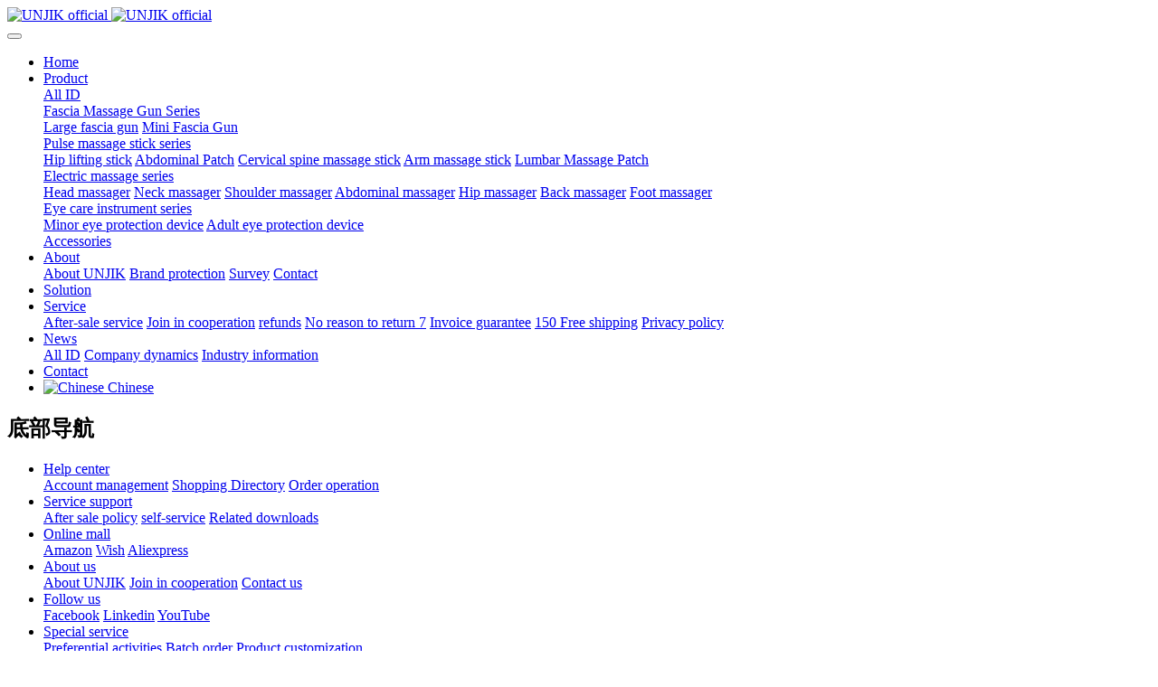

--- FILE ---
content_type: text/html;charset=UTF-8
request_url: https://www.unjik.com/bottom/346-en.html
body_size: 6036
content:
<!DOCTYPE HTML>
<html class="oxh met-web">
<head>
<meta charset="utf-8">
<meta name="renderer" content="webkit">
<meta http-equiv="X-UA-Compatible" content="IE=edge,chrome=1">
<meta name="viewport" content="width=device-width,initial-scale=1.0,maximum-scale=1.0,minimum-scale=1.0,user-scalable=0,minimal-ui">
<meta name="format-detection" content="telephone=no">
<title>Amazon-UNJIK,Massager,Intelligent massage instrument-UNJIK Massager Professional factory</title>
<meta name="description" content="https://www.unjik.com/">
<meta name="keywords" content="UNJIK,Massager,Intelligent massage instrument">
<meta name="generator" content="MetInfo V8.1" data-variable="../|en|en|mui024|1|346|346" data-user_name="">
<link href="../favicon.ico?1733726347" rel="shortcut icon" type="image/x-icon">
<link rel="stylesheet" type="text/css" href="../public/third-party/web/basic.css?1761625527">
<link rel="stylesheet" type="text/css" href="../public/web/css/metinfo.css?1761625527">
<link rel="stylesheet" type="text/css" href="../templates/mui024/cache/show_en.css?1764642255">
<style>
body{
    font-family:Microsoft YaHei !important;
}
h1,h2,h3,h4,h5,h6{font-family:Microsoft YaHei !important;}
</style>
<script>(function(){var t=navigator.userAgent;(t.indexOf("rv:11")>=0||t.indexOf("MSIE 10")>=0)&&document.write("<script src=\"../public/third-party/html5shiv/html5shiv.min.js\"><\/script>")})();</script>
</head>
<!--[if lte IE 9]>
<div class="text-xs-center m-b-0 bg-blue-grey-100 alert">
    <button type="button" class="close" aria-label="Close" data-dismiss="alert">
        <span aria-hidden="true">×</span>
    </button>
    You are using a <strong> obsolete </ strong> browser. Please <a href=https://browsehappy.com/ target=_blank> upgrade your browser </a> to enhance your experience.</div>
<![endif]-->
<body >
          <body class="met-navfixed">
  <header class='met-head navbar-fixed-top' m-id='1' m-type='head_nav' data-downbannercolor="">
    <nav class="navbar navbar-default box-shadow-none head_nav_met_16_1_1">
        <div class="container">
            <div class="row">
                                      <h3 hidden>UNJIK Massager Professional factory</h3>
                                                      <h1 hidden>Amazon</h1>
                                                                          <h2 hidden>  <span style=''>底部导航</span></h2>
                                                                                <!-- logo -->
                <div class="navbar-header pull-xs-left">
                    <a href="../index-en.html" class="met-logo vertical-align block pull-xs-left p-y-5" title="UNJIK Massager Professional factory">
                        <div class="vertical-align-middle">
                            <img src="../upload/202010/1603442982.png" alt="UNJIK official" class="hidden-sm-down">
                            <img src="../upload/202010/1603442982.png" alt="UNJIK official" class="hidden-md-up">
                        </div>
                    </a>
                </div>
                <!-- logo -->
                <button type="button" class="navbar-toggler hamburger hamburger-close collapsed p-x-5 head_nav_met_16_1_1-toggler" data-target="#head_nav_met_16_1_1-collapse" data-toggle="collapse">
                    <span class="sr-only"></span>
                    <span class="hamburger-bar"></span>
                </button>
<!-- 会员注册登录 -->
      <!-- 会员注册登录 -->

                <!-- 导航 -->
                <div class="collapse navbar-collapse navbar-collapse-toolbar pull-md-right p-0" id="head_nav_met_16_1_1-collapse">
                    <ul class="nav navbar-nav navlist">
                        <li class='nav-item'>
                            <a href="../index-en.html" title="Home" class="nav-link
                                                          ">Home</a>
                        </li>
                                                                          <li class="nav-item dropdown m-l-0">
                                                          <a
                                href="../product/list-Products-en.html"
                                target='_self'                                title="Product"
                                class="nav-link dropdown-toggle "
                                data-toggle="dropdown" data-hover="dropdown"
                            >
                                                          <span style=''>Product</span></a>
                                                          <div class="dropdown-menu dropdown-menu-right dropdown-menu-bullet two-menu">
                                                                                              <a href="../product/list-Products-en.html" target='_self' title="All ID" class='dropdown-item nav-parent hidden-lg-up'>All ID</a>
                                                                                                                                  <div class="dropdown-submenu   ">
                                    <a href="../product/list-FasciaMassage-en.html" target='_self' class="dropdown-item ">  <span style=''>Fascia Massage Gun Series</span></a>
                                    <div class="dropdown-menu   ">
                                                                                    <a href="../product/list-LargeFasciaGun-en.html" target='_self' class="dropdown-item ">  <span style=''>Large fascia gun</span></a>
                                                                                    <a href="../product/list-MiniFasciaGun-en.html" target='_self' class="dropdown-item ">  <span style=''>Mini Fascia Gun</span></a>
                                                                            </div>
                                </div>
                                                                                                                                  <div class="dropdown-submenu   ">
                                    <a href="../product/list-PulseMassageStick-en.html" target='_self' class="dropdown-item ">  <span style=''>Pulse massage stick series</span></a>
                                    <div class="dropdown-menu   ">
                                                                                    <a href="../product/list-HipLiftingStick-en.html" target='_self' class="dropdown-item ">  <span style=''>Hip lifting stick</span></a>
                                                                                    <a href="../product/list-AbdominalPatch-en.html" target='_self' class="dropdown-item ">  <span style=''>Abdominal Patch</span></a>
                                                                                    <a href="../product/list-CervicalSpineStick-en.html" target='_self' class="dropdown-item ">  <span style=''>Cervical spine massage stick</span></a>
                                                                                    <a href="../product/list-ArmStick-en.html" target='_self' class="dropdown-item ">  <span style=''>Arm massage stick</span></a>
                                                                                    <a href="../product/list-LumbarPatch-en.html" target='_self' class="dropdown-item ">  <span style=''>Lumbar Massage Patch</span></a>
                                                                            </div>
                                </div>
                                                                                                                                  <div class="dropdown-submenu   ">
                                    <a href="../product/list-ElectricMassage-en.html" target='_self' class="dropdown-item ">  <span style=''>Electric massage series</span></a>
                                    <div class="dropdown-menu   ">
                                                                                    <a href="../product/list-HeadMassage-en.html" target='_self' class="dropdown-item ">  <span style=''>Head massager</span></a>
                                                                                    <a href="../product/list-NeckMassager-en.html" target='_self' class="dropdown-item ">  <span style=''>Neck massager</span></a>
                                                                                    <a href="../product/list-ShoulderMassager-en.html" target='_self' class="dropdown-item ">  <span style=''>Shoulder massager</span></a>
                                                                                    <a href="../product/list-AbdominalMassager-en.html" target='_self' class="dropdown-item ">  <span style=''>Abdominal massager</span></a>
                                                                                    <a href="../product/list-HipMassager-en.html" target='_self' class="dropdown-item ">  <span style=''>Hip massager</span></a>
                                                                                    <a href="../product/list-BackMassager-en.html" target='_self' class="dropdown-item ">  <span style=''>Back massager</span></a>
                                                                                    <a href="../product/list-FootMassager-en.html" target='_self' class="dropdown-item ">  <span style=''>Foot massager</span></a>
                                                                            </div>
                                </div>
                                                                                                                                  <div class="dropdown-submenu   ">
                                    <a href="../product/list-522-en.html" target='_self' class="dropdown-item ">  <span style=''>Eye care instrument series</span></a>
                                    <div class="dropdown-menu   ">
                                                                                    <a href="../product/list-MinorEyeMassage-en.html" target='_self' class="dropdown-item ">  <span style=''>Minor eye protection device</span></a>
                                                                                    <a href="../product/list-AdultEyeMessage-en.html" target='_self' class="dropdown-item ">  <span style=''>Adult eye protection device</span></a>
                                                                            </div>
                                </div>
                                                                                                                                  <a href="../product/list-MassageAccessories-en.html" target='_self' title="Accessories" class='dropdown-item hassub '>  <span style=''>Accessories</span></a>
                                                                                            </div>
                        </li>
                                                                                                  <li class="nav-item dropdown m-l-0">
                                                          <a
                                href="../about/AboutUnjik-en.html"
                                target='_self'                                title="About"
                                class="nav-link dropdown-toggle "
                                data-toggle="dropdown" data-hover="dropdown"
                            >
                                                          <span style=''>About</span></a>
                                                          <div class="dropdown-menu dropdown-menu-right dropdown-menu-bullet two-menu">
                                                                                                                                                                <a href="../about/AboutUsUnjik-en.html" target='_self' title="About UNJIK" class='dropdown-item hassub '>  <span style=''>About UNJIK</span></a>
                                                                                                                                  <a href="../about/UnjikBrand-en.html" target='_self' title="Brand protection" class='dropdown-item hassub '>  <span style=''>Brand protection</span></a>
                                                                                                                                  <a href="../feedback/UnjikSurvey-en.html" target='_self' title="Survey" class='dropdown-item hassub '>  <span style=''>Survey</span></a>
                                                                                                                                  <a href="../about/ContactUnjik-en.html" target='_self' title="Contact" class='dropdown-item hassub '>  <span style=''>Contact</span></a>
                                                                                            </div>
                        </li>
                                                                                                  <li class='nav-item m-l-0'>
                            <a href="../Solution/UnjikSolution-en.html" target='_self' title="Solution" class="nav-link ">  <span style=''>Solution</span></a>
                        </li>
                                                                                                  <li class="nav-item dropdown m-l-0">
                                                          <a
                                href="../foot/UnjikService-en.html"
                                target='_self'                                title="Service"
                                class="nav-link dropdown-toggle "
                                data-toggle="dropdown" data-hover="dropdown"
                            >
                                                          <span style=''>Service</span></a>
                                                          <div class="dropdown-menu dropdown-menu-right dropdown-menu-bullet two-menu">
                                                                                                                                                                <a href="../foot/AfterSaleService-en.html" target='_self' title="After-sale service" class='dropdown-item hassub '>  <span style=''>After-sale service</span></a>
                                                                                                                                  <a href="../message/UnjikLogin-en.html" target='_self' title="Join in cooperation" class='dropdown-item hassub '>  <span style=''>Join in cooperation</span></a>
                                                                                                                                  <a href="../foot/ReturnPolicy-en.html" target='_self' title="refunds" class='dropdown-item hassub '>  <span style=''>refunds</span></a>
                                                                                                                                  <a href="../foot/264-en.html" target='_self' title="No reason to return 7" class='dropdown-item hassub '>  <span style=''>No reason to return 7</span></a>
                                                                                                                                  <a href="../foot/265-en.html" target='_self' title="Invoice guarantee" class='dropdown-item hassub '>  <span style=''>Invoice guarantee</span></a>
                                                                                                                                  <a href="../foot/266-en.html" target='_self' title="150 Free shipping" class='dropdown-item hassub '>  <span style=''>150 Free shipping</span></a>
                                                                                                                                  <a href="../foot/PrivacyPolicy-en.html" target='_self' title="Privacy policy" class='dropdown-item hassub '>  <span style=''>Privacy policy</span></a>
                                                                                            </div>
                        </li>
                                                                                                  <li class="nav-item dropdown m-l-0">
                                                          <a
                                href="../news/list-259-en.html"
                                target='_self'                                title="News"
                                class="nav-link dropdown-toggle "
                                data-toggle="dropdown" data-hover="dropdown"
                            >
                                                          <span style=''>News</span></a>
                                                          <div class="dropdown-menu dropdown-menu-right dropdown-menu-bullet two-menu">
                                                                                              <a href="../news/list-259-en.html" target='_self' title="All ID" class='dropdown-item nav-parent hidden-lg-up'>All ID</a>
                                                                                                                                  <a href="../news/list-260-en.html" target='_self' title="Company dynamics" class='dropdown-item hassub '>  <span style=''>Company dynamics</span></a>
                                                                                                                                  <a href="../news/list-261-en.html" target='_self' title="Industry information" class='dropdown-item hassub '>  <span style=''>Industry information</span></a>
                                                                                            </div>
                        </li>
                                                                                                  <li class='nav-item m-l-0'>
                            <a href="../about/ContactUnjik-en.html" target='_self' title="Contact" class="nav-link ">  <span style=''>Contact</span></a>
                        </li>
                                                                                                                                                                                                                      <li class="met-langlist nav-item" m-id='lang' m-type='lang'>
                                <div class="nav-link overflow-visible">
                                    <div class="dropdown inline-block">
                                                                                                                                                                            <a href="https://www.unjik.com/index-cn.html" title="Chinese"   target="_blank" class="btn btn-outline btn-default btn-squared btn-lang">
                                                                                                                                  <img src="../public/third-party/flag/cn.gif" alt="Chinese" style="max-width:100%;">
                                                                                        <span>Chinese</span>
                                          </a>                                                                                                                                                                                                                                                </div>
                                </div>
                            </li>
                                            </ul>
                </div>
                <!-- 导航 -->
            </div>
        </div>
    </nav>
</header>

                        <div class="banner_met_16_1_2-ny vertical-align text-xs-center" m-id='2' m-type='banner'>
            <h2 class="vertical-align-middle">底部导航</h2>
        </div>
    

            <div class="subcolumn_nav_met_16_1_32   container-fluid border-bottom1" m-id='32' m-type='nocontent'>
	<div class="">
		<div class="subcolumn-nav text-xs-center">
			<ul class="subcolumn_nav_met_16_1_32-ul m-b-0 p-y-10 p-x-0 ulstyle">
								  								  				<li class="dropdown">
					<a href="../member/" target='_self' title="Help center" class="dropdown-toggle " data-toggle="dropdown">Help center</a>
					<div class="dropdown-menu animate">
						  												<a href="../member/" target='_self' title="Account management" class='dropdown-item '>Account management</a>
												<a href="../bottom/339-en.html" target='_self' title="Shopping Directory" class='dropdown-item '>Shopping Directory</a>
												<a href="../bottom/340-en.html" target='_self' title="Order operation" class='dropdown-item '>Order operation</a>
											</div>
				</li>
												  				<li class="dropdown">
					<a href="../about/show.php?lang=cn&id=188" target='_self' title="Service support" class="dropdown-toggle " data-toggle="dropdown">Service support</a>
					<div class="dropdown-menu animate">
						  												<a href="../about/show.php?lang=cn&id=188" target='_self' title="After sale policy" class='dropdown-item '>After sale policy</a>
												<a href="../bottom/343-en.html" target='_self' title="self-service" class='dropdown-item '>self-service</a>
												<a href="../bottom/344-en.html" target='_self' title="Related downloads" class='dropdown-item '>Related downloads</a>
											</div>
				</li>
												  				<li class="dropdown">
					<a href="../bottom/346-en.html" target='_self' title="Online mall" class="dropdown-toggle active" data-toggle="dropdown">Online mall</a>
					<div class="dropdown-menu animate">
						  												<a href="../bottom/346-en.html" target='_self' title="Amazon" class='dropdown-item active'>Amazon</a>
												<a href="../bottom/347-en.html" target='_self' title="Wish" class='dropdown-item '>Wish</a>
												<a href="../bottom/348-en.html" target='_self' title="Aliexpress" class='dropdown-item '>Aliexpress</a>
											</div>
				</li>
												  				<li class="dropdown">
					<a href="../about/" target='_self' title="About us" class="dropdown-toggle " data-toggle="dropdown">About us</a>
					<div class="dropdown-menu animate">
						  												<a href="../about/" target='_self' title="About UNJIK" class='dropdown-item '>About UNJIK</a>
												<a href="../message/" target='_self' title="Join in cooperation" class='dropdown-item '>Join in cooperation</a>
												<a href="../about/show.php?lang=cn&id=191" target='_self' title="Contact us" class='dropdown-item '>Contact us</a>
											</div>
				</li>
												  				<li class="dropdown">
					<a href="http://www.weibo.com" target='_self' title="Follow us" class="dropdown-toggle " data-toggle="dropdown">Follow us</a>
					<div class="dropdown-menu animate">
						  												<a href="http://www.weibo.com" target='_self' title="Facebook" class='dropdown-item '>Facebook</a>
												<a href="http://qq.com" target='_self' title="Linkedin" class='dropdown-item '>Linkedin</a>
												<a href="http://wx.qq.com" target='_self' title="YouTube" class='dropdown-item '>YouTube</a>
											</div>
				</li>
												  				<li class="dropdown">
					<a href="../bottom/358-en.html" target='_self' title="Special service" class="dropdown-toggle " data-toggle="dropdown">Special service</a>
					<div class="dropdown-menu animate">
						  												<a href="../bottom/358-en.html" target='_self' title="Preferential activities" class='dropdown-item '>Preferential activities</a>
												<a href="../bottom/359-en.html" target='_self' title="Batch order" class='dropdown-item '>Batch order</a>
												<a href="../bottom/360-en.html" target='_self' title="Product customization" class='dropdown-item '>Product customization</a>
											</div>
				</li>
															</ul>
		</div>
		  	</div>
</div>
                    
        <main class="show_met_16_1_10    met-show-body panel panel-body m-b-0
	  		bgcolor
	" boxmh-mh m-id='10'>
	
  	<div class="container my-show left">
	<div class="row m0">

			<!-- sidebar -->
			  	              	                  	<!-- /sidebar -->
				<section class="met-editor clearfix">
					  										<h3>化妆品店</h3><p><span style="font-size: 16px;">作为国内化妆品市场的主流品牌，美美化妆品以其卓越的品质、高雅的形象、高质量的服务成为国产化妆品翘楚。而且连年在全国同类产品中的销售额保持稳步增长的状态，在各项评测中也得到了专业人士及众多女性的支持与认可。</span></p><p><img src="../upload/201710/1507538837885723.jpg"/></p>									</section>
				  					  							<!-- sidebar -->
			      				      				            </div>
				        </div>
				       </main>
				    							<!-- /sidebar -->




        <button type="button" class="btn btn-icon btn-primary btn-squared back_top_met_16_1_5 met-scroll-top   " hidden m-id='5' m-type='nocontent'>
	<i class="icon wb-chevron-up" aria-hidden="true"></i>
</button>

        <div class="foot_nav_met_16_1_3 border-top1 text-xs-center" m-id='3' m-type='foot_nav'>
	<div class="container">
		<div class="row mob-masonry   ">
						  			<div class="col-lg-2 col-md-3 col-xs-6 list masonry-item">
				<h4 class='font-size-16 m-t-0'>
					<a href="../member/" target='_self'  title="Help center">  <span style=''>Help center</span></a>
				</h4>
				  				<ul class='ulstyle m-b-0'>
										<li>
						<a href="../member/" target='_self' title="Account management">  <span style=''>Account management</span></a>
					</li>
										<li>
						<a href="../bottom/339-en.html" target='_self' title="Shopping Directory">  <span style=''>Shopping Directory</span></a>
					</li>
										<li>
						<a href="../bottom/340-en.html" target='_self' title="Order operation">  <span style=''>Order operation</span></a>
					</li>
									</ul>
							</div>
									  			<div class="col-lg-2 col-md-3 col-xs-6 list masonry-item">
				<h4 class='font-size-16 m-t-0'>
					<a href="../about/show.php?lang=cn&id=188" target='_self'  title="Service support">  <span style=''>Service support</span></a>
				</h4>
				  				<ul class='ulstyle m-b-0'>
										<li>
						<a href="../about/show.php?lang=cn&id=188" target='_self' title="After sale policy">  <span style=''>After sale policy</span></a>
					</li>
										<li>
						<a href="../bottom/343-en.html" target='_self' title="self-service">  <span style=''>self-service</span></a>
					</li>
										<li>
						<a href="../bottom/344-en.html" target='_self' title="Related downloads">  <span style=''>Related downloads</span></a>
					</li>
									</ul>
							</div>
									  			<div class="col-lg-2 col-md-3 col-xs-6 list masonry-item">
				<h4 class='font-size-16 m-t-0'>
					<a href="../about/" target='_self'  title="About us">  <span style=''>About us</span></a>
				</h4>
				  				<ul class='ulstyle m-b-0'>
										<li>
						<a href="../about/" target='_self' title="About UNJIK">  <span style=''>About UNJIK</span></a>
					</li>
										<li>
						<a href="../message/" target='_self' title="Join in cooperation">  <span style=''>Join in cooperation</span></a>
					</li>
										<li>
						<a href="../about/show.php?lang=cn&id=191" target='_self' title="Contact us">  <span style=''>Contact us</span></a>
					</li>
									</ul>
							</div>
									  			<div class="col-lg-2 col-md-3 col-xs-6 list masonry-item">
				<h4 class='font-size-16 m-t-0'>
					<a href="http://www.weibo.com" target='_self'  title="Follow us">  <span style=''>Follow us</span></a>
				</h4>
				  				<ul class='ulstyle m-b-0'>
										<li>
						<a href="http://www.weibo.com" target='_self' title="Facebook">  <span style=''>Facebook</span></a>
					</li>
										<li>
						<a href="http://qq.com" target='_self' title="Linkedin">  <span style=''>Linkedin</span></a>
					</li>
										<li>
						<a href="http://wx.qq.com" target='_self' title="YouTube">  <span style=''>YouTube</span></a>
					</li>
									</ul>
							</div>
									  						  						  						<div class="col-lg-3 col-md-12 col-xs-12 info masonry-item">
				  				<em class='font-size-26'><a href="tel:+86-138-2332-5595" title="">+86-138-2332-5595</a></em>
								  				  				<a id="met-weixin" data-plugin="webuiPopover" data-trigger="hover" data-animation="pop" data-placement='top' data-width='155' data-padding='0' data-content="<div class='text-xs-center'>
					<img src='' alt='UNJIK Massager Professional factory' width='150' height='150' id='met-weixin-img'></div>
				">
					<i class="fa fa-weixin light-green-700"></i>
				</a>
								  				<a
				      			href="http://wpa.qq.com/msgrd?v=3&uin=&site=qq&menu=yes"
    							rel="nofollow" target="_blank">
					<i class="fa fa-qq"></i>
				</a>
								  				  				<a href="" rel="nofollow" target="_blank">
					<i class="fa fa-twitter red-600"></i>
				</a>
								  				<a href="" rel="nofollow" target="_blank">
					<i class="fa fa-google red-600"></i>
				</a>
								  				<a href="" rel="nofollow" target="_blank">
					<i class="fa fa-facebook red-600"></i>
				</a>
								  				<a href="/cdn-cgi/l/email-protection#f2879cb2879c989b99dc919d9f" rel="nofollow" target="_blank">
					<i class="fa fa-envelope red-600"></i>
				</a>
							</div>
		</div>
	</div>
</div>

        <footer class='foot_info_met_16_1_4 met-foot border-top1' m-id='4' m-type='foot'>
	<div class="container text-xs-center">
		<!--友情链接-->
		              <!--友情链接-->
		  		<p>Web:  https://www.unjik.com/  Email:  <a href="/cdn-cgi/l/email-protection" class="__cf_email__" data-cfemail="84e5c4f1eaeeedefaae7ebe9">[email&#160;protected]</a></p>
				  		<p>518520</p>
				  		<p>+86 138 2332 5595</p>
				  			<p><p>ADD:Room 601, University City Pioneer Park, No. 10, Lishan Road, Pingshan Community, Taoyuan Street, Nanshan District, Shenzhen City，Guangdong Province Province,China.518052</p><p><a href="https://beian.miit.gov.cn/" target="_blank" title="ICP证:粤17131940-1"><span style="color: rgb(191, 191, 191); font-family: arial, helvetica, sans-serif; font-size: 11px">粤ICP备17131940号-1</span></a><br/></p></p>
				  		<div class="powered_by_metinfo">
			<p>Powered by <strong><a rel=nofollow href="https://www.unjik.com" target="_blank">UNJIK 8.1</a></strong> ©2008-2026 &nbsp;<a rel=nofollow href="https://www.unjik.com" target="_blank">Unjik Inc.</a></p>		</div>
		<ul class="met-langlist p-0">
			        			  			<li class="vertical-align m-x-5" m-id='lang' m-type='lang'>
				<div class="inline-block dropup">
					        					  	    			  	                <a href="https://www.unjik.com/index-cn.html" title="Chinese"   target="_blank" class="btn btn-outline btn-default btn-squared btn-lang">
	                						  						<img src="../public/third-party/flag/cn.gif" alt="Chinese" style="max-width:100%;">
												<span >Chinese</span>
					  </a>															  										  				</div>
			</li>
						  	          	    	    </ul>
	</div>
</footer>
  <div class="foot_info_met_16_1_4_bottom text-xs-center   " m-id='4'   m-type="nocontent" data-bg="#669966|#669966|0.9" data-ifbotc="#669966">
    <div class="main">
                <div class="">
        <a href="tel:008613823325595" class="item" target="_blank">
            <i class="fa fa-phone"></i>
            <span>phone</span>
        </a>
    </div>
              <div class="">
        <a href="/cdn-cgi/l/email-protection#ef9a81af9a81858684c18c8082" class="item" target="_blank">
            <i class="fa fa-envelope"></i>
            <span>E-Mail</span>
        </a>
    </div>
              <div class="">
        <a href="https://www.unjik.com" class="item" target="_blank">
            <i class="fa fa-map-marker"></i>
            <span>Map</span>
        </a>
    </div>
              <div class="">
        <a href="13823325595" class="item" target="_blank">
            <i class="fa fa-user-plus"></i>
            <span>Service</span>
        </a>
    </div>
            </div>
</div>
<input type="hidden" name="met_lazyloadbg" value="">
<script data-cfasync="false" src="/cdn-cgi/scripts/5c5dd728/cloudflare-static/email-decode.min.js"></script><script src="../cache/lang_json_en.js?1764642008"></script>
<script src="../public/third-party/web/basic.js?1733726347"></script>
<script src="../public/web/js/metinfo.js?1761625527" data-js_url="../templates/mui024/cache/show_en.js?1764642255" id="met-page-js"></script>
<!-- <script type="text/javascript">document.body.oncontextmenu=document.body.ondragstart= document.body.onselectstart=document.body.onbeforecopy=function(){return false;};
document.body.onselect=document.body.oncopy=document.body.onmouseup=function(){document.selection.empty();};</script>
 -->
<script type="text/javascript" src="https://www.unjik.com/app/app/met_stat/web/templates/js/met_stat.js"></script><script type="text/javascript" src="https://www.unjik.com/app/app/met_stat/web/templates/js/met_stat.js"></script><script src='https://www.unjik.com/app/app/met_jump_notice/web/templates/js/own.js?1733726437'></script>
<script defer src="https://static.cloudflareinsights.com/beacon.min.js/vcd15cbe7772f49c399c6a5babf22c1241717689176015" integrity="sha512-ZpsOmlRQV6y907TI0dKBHq9Md29nnaEIPlkf84rnaERnq6zvWvPUqr2ft8M1aS28oN72PdrCzSjY4U6VaAw1EQ==" data-cf-beacon='{"version":"2024.11.0","token":"44a8c7c9043442eea322f3aa28e1688b","r":1,"server_timing":{"name":{"cfCacheStatus":true,"cfEdge":true,"cfExtPri":true,"cfL4":true,"cfOrigin":true,"cfSpeedBrain":true},"location_startswith":null}}' crossorigin="anonymous"></script>
</body>
</html>